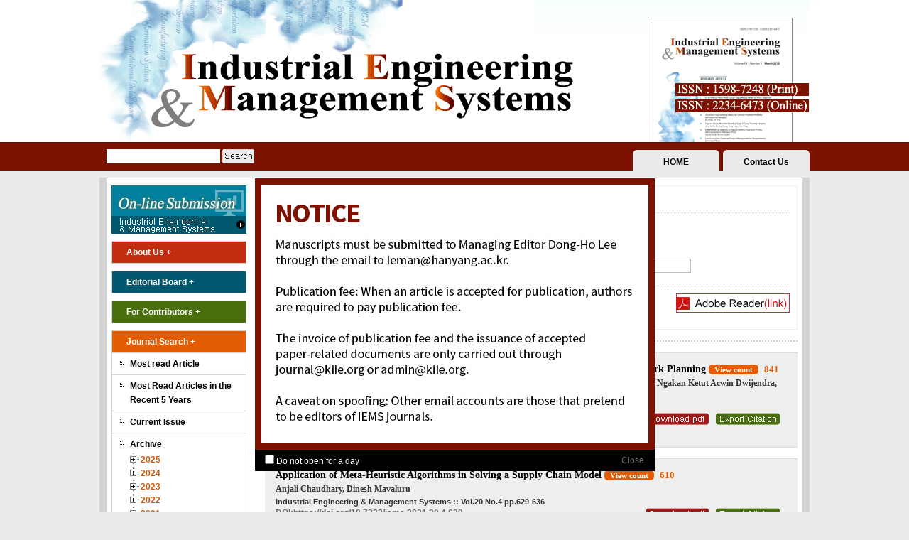

--- FILE ---
content_type: text/html;charset=UTF-8
request_url: http://iemsjl.org/journal/list.php?keyword=Location-Routing&ckattempt=1
body_size: 4590
content:
<!DOCTYPE html PUBLIC "-//W3C//DTD XHTML 1.0 Transitional//EN" "http://www.w3.org/TR/xhtml1/DTD/xhtml1-transitional.dtd">
<html xmlns="http://www.w3.org/1999/xhtml">
<head>
	<meta http-equiv="Content-Type" content="text/html; charset=utf-8" />
	<meta http-equiv="X-UA-Compatible" content="IE=Edge" />	
	<meta http-equiv="X-UA-Compatible" content="IE=9" >
	<!--head_meta-->
	<link rel="Stylesheet" href="/_style/default.css" type="text/css" />
	<link rel="Stylesheet" href="/_style/colorbox/colorbox.css" type="text/css" />
	<link rel="Stylesheet" href="/_style/slide.css" type="text/css" />	
	<!--head_style-->
	<script language="javascript" type="text/javascript" src="/_script/jquery-1.10.2.min.js"></script>	
	<script language="javascript" type="text/javascript" src="/_script/jquery.xdomainrequest.min.js"></script>	
	<script language="javascript" type="text/javascript" src="/_script/jquery.colorbox.js"></script>
	<script language="javascript" type="text/javascript" src="/_script/common.js"></script>
    <script language="javascript" type="text/javascript" src="/_script/div_popup4.js"></script>	
	<!--head_script-->
	<title>:: Industrial Engineering & Management Systems ::</title>
</head>
<body>
	<div id="wrap">
		<div id="header"><a href="/index.php"><img src="/_images/layout/logo.gif" width="1000" height="200"></a></div> <!-- header 끝 -->
		<div class="top">
			<div class="t_search">
				<form name="h_search" method="post" action="/journal/list.php">
					<input type="text" name="search" id="h_s_search" class="txt" />
					<a href="javascript:h_search_valid();"><img src="/_images/button/icon_search_top.gif" title="search" alt="search" width="45" height="20" title="search" alt="search" /></a>
				</form>
			</div>
			<div class="top_contact"><a href="mailto:chjun@postech.ac.kr">Contact Us</a></div>
			<div class="top_home"><a href="../index.php">HOME</a></div>
		</div>

		<div id="content">
			<div class="content_left">
				<div class="content_left_menu">
					<p><a href="javascript:openPop()"><img src="/_images/layout/pic_submission.gif" width="190" height="68" /></a></p>
					<ul id="gnb">
						<li class="cate1 base">
							<span class="cate1 text01">About Us +</span>
							<ul class="base">
							    <li class="cate2"><a href="/AboutUs/01.php" class="cate2">Journal Information</a></li>
								<li class="cate2"><a href="/AboutUs/02.php" class="cate2">Introduction</a></li>
								<li class="cate2"><a href="/AboutUs/03.php" class="cate2">Aims and Scope</a></li>							
							</ul>
						</li>
						<li class="cate1 base">
							<span class="cate1 text04">Editorial Board +</span>
							<ul>
								<li class="cate2"><a href="/Editorial/01.php" class="cate2">Editor-in-Chief</a></li>
								<li class="cate2"><a href="/Editorial/02.php" class="cate2">Area Editors</a></li>
								<li class="cate2"><a href="/Editorial/03.php" class="cate2">Advisory Board</a></li>
								<li class="cate2"><a href="/Editorial/04.php" class="cate2" style="height:40px;line-height:20px;">Board Members of APIEMS</a></li>
								<!--li class="cate2"><a href="/Editorial/05.php" class="cate2">Board Members of KIIE</a></li-->																																
							</ul>
						</li>
						<li class="cate1 base">
							<span class="cate1 text02">For Contributors +</span>
							<ul>
								<li class="cate2"><a href="/ForContributors/01.php" class="cate2">Instruction For Authors</a></li>
								<li class="cate2"><a href="/ForContributors/02.php" class="cate2">Ethical Guideline</a></li>					
								<li class="cate2"><a href="/ForContributors/03.php" class="cate2">Crossmark Policy</a></li>
								<!-- 20230518  삭제요청 <li class="cate2"><a href="/ForContributors/04.php" class="cate2">Call for papers</a></li>	-->	
							</ul>
						</li>						
						<li class="cate1">
							<span class="cate1 text03">Journal Search +</span>
							<ul class="journal">
								<li class="cate2"><a href="/journal/mostread.php" class="cate2">Most read Article</a></li>
								<li class="cate2" style="height: 50px;"><a href="/journal/mostread_5years.php" class="cate2" style="line-height: 20px; padding-top: 5px;">Most Read Articles in the Recent 5 Years</a></li>
								<li class="cate2"><a href="/journal/currentIssue.php" class="cate2">Current Issue</a></li>
								<li class="cate2">
									<a href="/journal/list.php" class="cate2">Archive</a>
									<ul id="archives"></ul>
								</li>
							</ul>
						</li>
					</ul>
				</div>

				<div class="content_left_banner">
					<ul>
						<li><a target="_blank" href="http://www.crossref.org/"><img src="http://assets.crossref.org/logo/crossref-logo-200.svg" width="100" alt="Crossref logo"></a></li>
						<li><a href="http://orcid.org/" target="_blank"><img src="/_images/banner/banner_02.gif" /></a></li>
						<li><a href="http://www.crossref.org/crosscheck/" target="_blank"><img src="https://assets.crossref.org/logo/crossref-similarity-check-logo-200.svg" width="150" alt="Crossref Similarity Check logo"/></a></li>
						<li><a href="http://www.crossref.org/fundref/" target="_blank"><img src="/_images/banner/banner_05.gif" /></a></li>
						<li><a href="http://www.crossref.org/crossmark/" target="_blank"><img src="/_images/banner/banner_06.gif" /></a></li>
						<li><a href="http://www.kofst.or.kr/" target="_blank"><img src="/_images/banner/banner_09.gif" /></a></li>
						<li><a href="http://www.asor.org.au/page.php?page=1" target="_blank"><img src="/_images/banner/banner_12.gif" /></a></li>
						<li><a href="http://piie.org/" target="_blank"><img src="/_images/banner/banner_13.gif" /></a></li>												
						<li><a href="http://www.scopus.com/" target="_blank"><img src="/_images/banner/banner_14.gif" /></a></li>																		
						<li><a href="http://www.crossref.org/citedby/index.html" target="_blank"><img src="/_images/banner/banner_03.gif" /></a></li>																														

					</ul>
				</div>
			</div> 

			<div class="content_right">
				<div  class="article_search">
	<fieldset>
		<legend>Journal Search Engine</legend>
		<div>
			<div class="search_box">
			<form name="journal_search" method="post" action="/journal/list.php">
				<p>
					<label class="item">Volume/Issue : </label>
					<select name="vol" id="b_s_volume">
						<option value="">::: Volume :::</option>
					</select>
					<select name="no" id="b_s_issue">
						<option value="">::: Issue :::</option>
					</select>
				</p>
				<p>
				<label class="item">Year(s) : </label> 
				<select name="s_year" id="b_s_min">
				</select>
				to
				<select name="e_year" id="b_s_max">
				</select> 
				</p>
				<p class="baseSearch">
					<label class="item">Search : </label>
					<input type="text" id="b_s_title" class="txt title"/>
					<input type="text" id="b_s_author" class="txt author"/>
					<input type="text" id="b_s_keyword" class="txt keyword"/> 
				</p>
				<p class="detailSearch">
					<label class="item">Title : </label>
					<input type="text" name="title" id="b_s_title2" class="txt"/>
				</p>
				<p class="detailSearch">
					<label class="item">Author : </label>
					<input type="text" name="author" id="b_s_author2" class="txt"/>
				</p>
				<p class="detailSearch">
					<label class="item">Keyword : </label>
					<input type="text" name="keyword" id="b_s_keyword2" class="txt"/>
				</p>
				<p class="detailSearch">
					<label class="item">Abstract : </label>
					<input type="text" name="abs" id="b_s_abs" class="txt"/>
				</p>
				<p class="detailSearch">
					<label class="item">Figure : </label>
					<input type="text" name="fig" id="b_s_fig" class="txt"/>
				</p>
				<p class="detailSearch">
					<label class="item">Table : </label>
					<input type="text" name="tbl" id="b_s_tbl" class="txt"/>
				</p>
				<p class="detailSearch">
					<label class="item">Reference : </label>
					<input type="text" name="ref" id="b_s_ref" class="txt"/>
				</p>
			</form>
			</div>
			<div class="search_action">
				<a class="search"><img src="/_images/button/icon_search.gif" width="74" height="27" title="search" alt="Search" /></a>
				<a class="detail" id="btnDetail"><img src="/_images/button/icon_advancedsearch.gif" width="144" height="27" title="advanced search" alt="Advanced Search" /></a>
				<a href="http://get.adobe.com/kr/reader/" target="_blank" class="adobe"><img src="/_images/button/icon_adobe.gif" width="160" height="27" title="Adode Reader(link)" alt="Adode Reader(link)" /></a>
			</div>
		</div>
	</fieldset>
</div>
<div class="line01"></div>
<script type="text/javascript">
	function search_valid()
	{
		if($(".baseSearch").css("display") == "block")
		{
			$("#b_s_title2").val($("#b_s_title").val());
			$("#b_s_author2").val($("#b_s_author").val());
			$("#b_s_keyword2").val($("#b_s_keyword").val());
			$("#b_s_abs").attr("value", "");
			$("#b_s_fig").attr("value", "");
			$("#b_s_tbl").attr("value", "");
			$("#b_s_ref").attr("value", "");
		}
		document.journal_search.submit();
	}
	
	$(function(){
		$("#archives li.year").each(function(){
			var txt = $(this).find(">a").html();
			$("#b_s_min").append("<option value='" + txt + "'>" + txt + "</option>");
			$("#b_s_max").append("<option value='" + txt + "'>" + txt + "</option>");
		});
		$("#b_s_min option:last").prop("selected", true);
		$("#b_s_max option:eq(0)").html("present");
		VolumeBind();
		$("#b_s_volume").bind("change", function(){
			IssueBind($(this).val());
		});
		$(".baseSearch input.txt").bind("focus", function(){
			var name = $(this).attr("id").replace("b_s_", "");
			$(this).removeClass(name);
		}).bind("blur", function(){
			if($(this).val() == "")
			{
				var name = $(this).attr("id").replace("b_s_", "");
				$(this).addClass(name);
			}
		});

		$(".baseSearch input.txt, .detailSearch input.txt").bind("keypress", function(e){
				if(e.which == "13"){ search_valid(); }
			});

		$("div.search_action a.search").bind("click", function(){
			search_valid();
		});
	});
</script>
<ul class="articles">
	
	<li>
		<p class="title"><a href="/journal/article.php?code=83724">A Multi-Objective Mathematical Model for the Population-Based Transportation Network Planning</a> <span class="viewcount"><span>View count</span> 841</span></p>
		<p class="author">Supat Chupradit, Mohammad A. Tashtoush, Mohammed Yousif Oudah Al-Muttar, Trias Mahmudiono, Ngakan Ketut Acwin Dwijendra, Purnima Chaudhary, Muneam Hussein Ali, Ahmed Alkhayyat, Dr. Sutarto</p>
		<p class="info"> Industrial Engineering & Management Systems :: Vol.21 No.2 <span class="page">pp.322-331</span></p>
		<p class="link">
			<span class="doi">DOI:<a href="https://doi.org/10.7232/iems.2022.21.2.322" target="_blank">https://doi.org/10.7232/iems.2022.21.2.322</a></span>
			<a class="downloadPdf" href="javascript:downloadPDF('7wa9Q6iW2LU=');"><img src="/_images/button/icon_pdf.gif" width="88" height="17" alt="Download PDF" title="Download PDF" /></a>
			<a class="exportCitaion" href="javascript:ExportOpen('83724');"><img src="/_images/button/icon_export.gif" width="90" height="17" alt="Export Citaion" title="Export Citaion" /></a>
		</p>
		<a class="preview" code="83724">Open abstract</a>
		<div class="abstract"></div>
	</li>
	
	<li>
		<p class="title"><a href="/journal/article.php?code=81802">Application of Meta-Heuristic Algorithms in Solving a Supply Chain Model</a> <span class="viewcount"><span>View count</span> 610</span></p>
		<p class="author">Anjali Chaudhary, Dinesh Mavaluru</p>
		<p class="info"> Industrial Engineering & Management Systems :: Vol.20 No.4 <span class="page">pp.629-636</span></p>
		<p class="link">
			<span class="doi">DOI:<a href="https://doi.org/10.7232/iems.2021.20.4.629" target="_blank">https://doi.org/10.7232/iems.2021.20.4.629</a></span>
			<a class="downloadPdf" href="javascript:downloadPDF('kqXWtFvYDIM=');"><img src="/_images/button/icon_pdf.gif" width="88" height="17" alt="Download PDF" title="Download PDF" /></a>
			<a class="exportCitaion" href="javascript:ExportOpen('81802');"><img src="/_images/button/icon_export.gif" width="90" height="17" alt="Export Citaion" title="Export Citaion" /></a>
		</p>
		<a class="preview" code="81802">Open abstract</a>
		<div class="abstract"></div>
	</li>
	
	<li>
		<p class="title"><a href="/journal/article.php?code=81813">Optimization of the Location, Inventory and Routing of Capacity Vehicles with Interval Uncertainty</a> <span class="viewcount"><span>View count</span> 768</span></p>
		<p class="author">Trisnowati Josiah, Arif Suhada, Paitoon Chetthamrongchai, Heppy Purbasari, Hussein Tuama Hazim, Abdul Aziz Purnomo Shidiq, Tri Harsini Wahyuningsih, Irina Yuryevna Potashova, Surendar Aravindhan</p>
		<p class="info"> Industrial Engineering & Management Systems :: Vol.20 No.4 <span class="page">pp.654-661</span></p>
		<p class="link">
			<span class="doi">DOI:<a href="https://doi.org/10.7232/iems.2021.20.4.654" target="_blank">https://doi.org/10.7232/iems.2021.20.4.654</a></span>
			<a class="downloadPdf" href="javascript:downloadPDF('CMYTBWW0kis=');"><img src="/_images/button/icon_pdf.gif" width="88" height="17" alt="Download PDF" title="Download PDF" /></a>
			<a class="exportCitaion" href="javascript:ExportOpen('81813');"><img src="/_images/button/icon_export.gif" width="90" height="17" alt="Export Citaion" title="Export Citaion" /></a>
		</p>
		<a class="preview" code="81813">Open abstract</a>
		<div class="abstract"></div>
	</li>
	
	<li>
		<p class="title"><a href="/journal/article.php?code=1487">A Hybrid Genetic Algorithm for the Location-Routing Problem with Simultaneous Pickup and Delivery</a> <span class="viewcount"><span>View count</span> 4968</span></p>
		<p class="author">Fulya Altiparmak, 1Ismail Karaoglan</p>
		<p class="info"> Industrial Engineering & Management Systems :: Vol.10 No.1 <span class="page">pp.24-33</span></p>
		<p class="link">
			<span class="doi">DOI:<a href="" target="_blank"></a></span>
			<a class="downloadPdf" href="javascript:downloadPDF('73Yows2WGUA=');"><img src="/_images/button/icon_pdf.gif" width="88" height="17" alt="Download PDF" title="Download PDF" /></a>
			<a class="exportCitaion" href="javascript:ExportOpen('1487');"><img src="/_images/button/icon_export.gif" width="90" height="17" alt="Export Citaion" title="Export Citaion" /></a>
		</p>
		<a class="preview" code="1487">Open abstract</a>
		<div class="abstract"></div>
	</li>
	
			</div>
		</div> 
	</div> 
	<div id="bottom">
		<div class="copyright">
			Copyright &copy; The Korean Institute of Industrial Engineers. All rights reserved. <br/>
# 2006, Jungang Royal,13 Seoun-ro, Seocho-gu, Seoul, Republic of Korea (06732)<br/>
Tel: +82-2-523-3095, Fax: +82-2-523-3090, Email: admin@kiie.org
		</div>
	</div>

<!--<div class="layer_popup" id="layer_pop3"></div>-->
    
<div class="layer_popup" style="position:absolute; width:563px;left:0;   top:251px; z-index:2; right: 0; margin: auto; " id="layer_pop3" >
    <table width="563" border="0" cellpadding="0" cellspacing="0">
     <tr>
      <td>
	  	<img src="../_images/pop/popup_20230125.jpg" border="0" style="width:563px;"/>
	  </td>
     </tr>
     <tr>
      <td align="center" height="30" bgcolor="#000000"><table width="95%" border="0" cellpadding="0" cellspacing="0">
       <tr>
        <td align="left" class="pop" style="color:white;"><input type="checkbox" name="pop_today3" id="pop_today3" /> Do not open for a day</td>
        <td align="right" class="pop"><a href="javascript:closeWin3();">Close</a></td>
       </tr>
      </table></td>
     </tr>
    </table>	
</div>


<div class="layer_popup" id="layer_pop4"></div>
<!--<div class="layer_popup" style="position:absolute; width:717px;left:720px;   top:251px; z-index:2; border: 3px solid #000;" id="layer_pop4" >
    <table width="700" border="0" cellpadding="0" cellspacing="0">
     <tr>
      <td>
	  	<div style="overflow-y: scroll;height: 500px;"><img src="../_images/pop/pop_20201012.jpg?20201013" border="0"/></div>
	  </td>
     </tr>
     <tr>
      <td align="center" height="30" bgcolor="#000000"><table width="95%" border="0" cellpadding="0" cellspacing="0">
       <tr>
        <td align="left" class="pop" style="color:white;"><input type="checkbox" name="pop_today4" id="pop_today4" /> Do not open for a day</td>
        <td align="right" class="pop"><a href="javascript:closeWin4();">Close</a></td>
       </tr>
      </table></td>
     </tr>
    </table>	
</div>-->


<script language="Javascript" type="text/javascript">
     <!--
     cookiedata = document.cookie;
     // alert(cookiedata.indexOf("ncookie4=done"));
     if (cookiedata.indexOf("ncookie4=done") < 0){ 
      // alert("false");
      document.getElementById('layer_pop4').style.display = "inline";
     } 
     else {
      // alert("true");
      document.getElementById('layer_pop4').style.display = "none";
     }
     -->
</script>	
<script language="Javascript" type="text/javascript">
     <!--
     cookiedata = document.cookie;
     // alert(cookiedata.indexOf("ncookie3=done"));
     if (cookiedata.indexOf("ncookie3=done") < 0){ 
      // alert("false");
      document.getElementById('layer_pop3').style.display = "inline";
     } 
     else {
      // alert("true");
      document.getElementById('layer_pop3').style.display = "none";
     }
     -->
</script>	    
    
	
<script language="Javascript" type="text/javascript">
<!--
function openPop()
{
window.open("http://www.iemsjl.org/popup_submission2.html", "startpop", "width=600, height=300, scrollbars=yes, resizable=no ,status=no ,toolbar=no");
}
//-->
</script>	
	
</body>
</html>




--- FILE ---
content_type: text/html;charset=UTF-8
request_url: http://iemsjl.org/journal/ajaxVolumeIssues.php
body_size: 948
content:
{"volumes":[{"vol":"1","date":"2002"},{"vol":"2","date":"2003"},{"vol":"3","date":"2004"},{"vol":"4","date":"2005"},{"vol":"5","date":"2006"},{"vol":"6","date":"2007"},{"vol":"7","date":"2008"},{"vol":"8","date":"2009"},{"vol":"9","date":"2010"},{"vol":"10","date":"2011"},{"vol":"11","date":"201212"},{"vol":"12","date":"201312"},{"vol":"13","date":"20141230"},{"vol":"14","date":"20151230"},{"vol":"15","date":"20161230"},{"vol":"16","date":"20171231"},{"vol":"17","date":"20181231"},{"vol":"18","date":"20191231"},{"vol":"19","date":"20201230"},{"vol":"20","date":"20211230"},{"vol":"21","date":"20221230"},{"vol":"22","date":"20231230"},{"vol":"23","date":"20241230"},{"vol":"24","date":"20251231"}],"issues":[{"code":"155","volume":"1","no":"1","description":"","pubDate":"2002"},{"code":"156","volume":"2","no":"1","description":"","pubDate":"2003"},{"code":"157","volume":"2","no":"2","description":"","pubDate":"2003"},{"code":"158","volume":"3","no":"1","description":"","pubDate":"2004"},{"code":"159","volume":"3","no":"2","description":"","pubDate":"2004"},{"code":"160","volume":"4","no":"1","description":"","pubDate":"2005"},{"code":"161","volume":"4","no":"2","description":"","pubDate":"2005"},{"code":"162","volume":"5","no":"1","description":"","pubDate":"2005"},{"code":"163","volume":"5","no":"2","description":"","pubDate":"2006"},{"code":"164","volume":"6","no":"1","description":"","pubDate":"2007"},{"code":"165","volume":"6","no":"2","description":"","pubDate":"2007"},{"code":"166","volume":"7","no":"3","description":"","pubDate":"2008"},{"code":"167","volume":"7","no":"2","description":"","pubDate":"2008"},{"code":"168","volume":"7","no":"3","description":"","pubDate":"2008"},{"code":"169","volume":"8","no":"1","description":"","pubDate":"2009"},{"code":"170","volume":"8","no":"2","description":"","pubDate":"2009"},{"code":"171","volume":"8","no":"3","description":"","pubDate":"2009"},{"code":"172","volume":"8","no":"4","description":"","pubDate":"2009"},{"code":"173","volume":"9","no":"1","description":"","pubDate":"2010"},{"code":"174","volume":"9","no":"2","description":"","pubDate":"2010"},{"code":"175","volume":"9","no":"3","description":"","pubDate":"2010"},{"code":"176","volume":"9","no":"4","description":"","pubDate":"2010"},{"code":"177","volume":"10","no":"1","description":"","pubDate":"2011"},{"code":"178","volume":"10","no":"2","description":"","pubDate":"2011"},{"code":"179","volume":"10","no":"3","description":"","pubDate":"2011"},{"code":"180","volume":"10","no":"4","description":"","pubDate":"2011"},{"code":"181","volume":"11","no":"1","description":"","pubDate":"2012"},{"code":"182","volume":"11","no":"2","description":"","pubDate":"2012"},{"code":"183","volume":"11","no":"3","description":"","pubDate":"201209"},{"code":"184","volume":"11","no":"4","description":"","pubDate":"201212"},{"code":"185","volume":"12","no":"1","description":"","pubDate":"201303"},{"code":"186","volume":"12","no":"2","description":"","pubDate":"201306"},{"code":"187","volume":"12","no":"3","description":"","pubDate":"201309"},{"code":"188","volume":"12","no":"4","description":"","pubDate":"201312"},{"code":"189","volume":"13","no":"1","description":"","pubDate":"20140330"},{"code":"190","volume":"13","no":"2","description":"","pubDate":"20140630"},{"code":"201","volume":"13","no":"3","description":"","pubDate":"20140930"},{"code":"1483","volume":"13","no":"4","description":"","pubDate":"20141230"},{"code":"1774","volume":"14","no":"1","description":"","pubDate":"20150330"},{"code":"2517","volume":"14","no":"2","description":"","pubDate":"20150630"},{"code":"2863","volume":"14","no":"3","description":"","pubDate":"20150930"},{"code":"3072","volume":"14","no":"4","description":"","pubDate":"20151230"},{"code":"3185","volume":"15","no":"1","description":"","pubDate":"20160330"},{"code":"3409","volume":"15","no":"2","description":"","pubDate":"20160630"},{"code":"3559","volume":"15","no":"3","description":"","pubDate":"20160930"},{"code":"3871","volume":"15","no":"4","description":"","pubDate":"20161230"},{"code":"4043","volume":"16","no":"1","description":"","pubDate":"20170331"},{"code":"4216","volume":"16","no":"2","description":"","pubDate":"20170630"},{"code":"4293","volume":"16","no":"3","description":"","pubDate":"20170930"},{"code":"4545","volume":"16","no":"4","description":"","pubDate":"20171231"},{"code":"4697","volume":"17","no":"1","description":"","pubDate":"20180331"},{"code":"4858","volume":"17","no":"2","description":"","pubDate":"20180630"},{"code":"4986","volume":"17","no":"3","description":"","pubDate":"20180930"},{"code":"5115","volume":"17","no":"4","description":"","pubDate":"20181231"},{"code":"5259","volume":"18","no":"1","description":"","pubDate":"20190330"},{"code":"5376","volume":"18","no":"2","description":"","pubDate":"20190630"},{"code":"5493","volume":"18","no":"3","description":"","pubDate":"20190930"},{"code":"5579","volume":"18","no":"4","description":"","pubDate":"20191231"},{"code":"5684","volume":"19","no":"1","description":"","pubDate":"20200331"},{"code":"5843","volume":"19","no":"2","description":"","pubDate":"20200630"},{"code":"6108","volume":"19","no":"3","description":"","pubDate":"20200930"},{"code":"6201","volume":"19","no":"4","description":"","pubDate":"20201230"},{"code":"6266","volume":"20","no":"1","description":"","pubDate":"20210330"},{"code":"6407","volume":"20","no":"2","description":"","pubDate":"20210630"},{"code":"6493","volume":"20","no":"3","description":"","pubDate":"20210930"},{"code":"6618","volume":"20","no":"4","description":"","pubDate":"20211230"},{"code":"6695","volume":"21","no":"1","description":"","pubDate":"20220330"},{"code":"6798","volume":"21","no":"2","description":"","pubDate":"20220630"},{"code":"6867","volume":"21","no":"3","description":"","pubDate":"20220930"},{"code":"6921","volume":"21","no":"4","description":"","pubDate":"20221230"},{"code":"7028","volume":"22","no":"1","description":"","pubDate":"20230330"},{"code":"7098","volume":"22","no":"2","description":"","pubDate":"20230630"},{"code":"7174","volume":"22","no":"3","description":"","pubDate":"20230930"},{"code":"7238","volume":"22","no":"4","description":"","pubDate":"20231230"},{"code":"7347","volume":"23","no":"1","description":"","pubDate":"20240330"},{"code":"7502","volume":"23","no":"2","description":"","pubDate":"20240630"},{"code":"7573","volume":"23","no":"3","description":"","pubDate":"20240930"},{"code":"7645","volume":"23","no":"4","description":"","pubDate":"20241230"},{"code":"7771","volume":"24","no":"1","description":"","pubDate":"20250330"},{"code":"7868","volume":"24","no":"2","description":"","pubDate":"20250630"},{"code":"7935","volume":"24","no":"3","description":"","pubDate":"20250930"},{"code":"7991","volume":"24","no":"4","description":"","pubDate":"20251231"}]}

--- FILE ---
content_type: text/css
request_url: http://iemsjl.org/_style/default.css
body_size: 2542
content:
* { margin:0px; padding:0px;}
/* CSS 기본세팅 */
body {
	font-size:9pt;
	font-family: "돋움",Dotum,Arial;
	text-align:center;
	color:#666666;
	background:url(/_images/layout/bg_main.gif) repeat-x left top #ebebeb;
	overflow-y:scroll;
}
/* 기본 링크 */
a { selector-dummy : expression(this.hideFocus=true);}
a:link { text-decoration: none; color: #696969 }
a:active { text-decoration: none; color: #696969}
a:visited { text-decoration: none; color: #696969 }
a:hover { text-decoration : none; color: #F26521 }
a { onfocus : "this.blur();" } 
img{border:0px; line-height:0px;}  /*이미지를 text로 인식하여 자동으로 하단 4px여백을 준다. 익스6에서만. 따라서 이렇게 */
a,area { blr:expression(this.onFocus=this.blur()) }
:focus { -moz-outline-style: none; }
.png24{tmp:expression(setPng24(this));}
form { border:0;margin:0;display : inline;}

/* body 시작 */
#wrap{
    margin:0px auto;         /* 중앙정렬시 auto까먹지 말자 */
	width:1000px;
	position:relative;
}
/* 상단 헤드메뉴 */	
#header{
	height:200px;
}
.top{height:40px; overflow:hidden;}
.top_url{color:#FFF;font-weight:bold; float:left; padding:13px 0 0 10px;}
.t_search{color:#FFF;font-weight:bold; float:left; padding:10px 0 0 10px;}
.t_search .txt{ border:none; height:20px; line-height:20px; width:160px;}
.t_search img{ vertical-align:bottom;}
.top_home a{ font-weight:bold; color:#000; display:block; width:122px; height:19px; background:url(/_images/layout/bg_home.png) no-repeat left top; padding-top:10px; margin-top:11px;float:right; margin-right:5px;}
.top_home a:hover{ color:#d73717;}
.top_contact a{ font-weight:bold; color:#000; display:block; width:122px; height:19px; background:url(/_images/layout/bg_home.png) no-repeat left top; padding-top:10px; margin-top:11px;float:right;}
.top_contact a:hover{ color:#d73717;}

/* 컨텐츠 부분 */	
#content{
	border-color:#d3d3d3;
	border-width:1px 10px;
	border-style:solid;
	padding:10px 7px 10px 7px;
	background:#FFF;	
	margin-top:10px;
	overflow:hidden;
	}

/* 컨텐츠 왼쪽 메뉴부분 */	
.content_left{
	width:190px;
	float:left;
}
.content_left_menu{
	width:190px;
}
.content_left_menu #gnb{}
.content_left_menu #gnb li{ list-style-type:none;}
.content_left_menu #gnb li.cate1{ list-style-type:none;border:1px solid #d3d3d3; margin-top:10px;}
.content_left_menu #gnb span.cate1{ display:block; zoom:1; _display:block; height:30px; line-height:30px;padding-left:20px;text-align:left; font-weight:bold;}
.content_left_menu #gnb ul li.cate2{ border-top:1px solid #d3d3d3; background:url(/_images/layout/bg_li.gif) no-repeat 10px 10px; padding-left:25px; text-align:left;}
.content_left_menu #gnb ul li a.cate2{ color:#000; font-weight:bold;height:30px; line-height:30px; display:block;}
.content_left_menu #gnb ul li a.cate2:hover{color:#F26521;}
.content_left_menu #gnb li.year{ padding-bottom:5px;}
.content_left_menu #gnb li.year a.year{background:url(/_images/layout/bg_li2.gif) no-repeat 0px 3px; padding:5px 0px 0px 15px;color:#da5903; font-weight:bold; cursor:pointer;}
.content_left_menu #gnb li.year a.year_on{background:url(/_images/layout/bg_li3.gif) no-repeat 0px 3px !important;}

.content_left_menu #gnb li.issue{background:url(/_images/layout/bg_li4.gif) no-repeat 0px 0px; padding:0px 0px 0px 15px;color:#262626; margin-top:4px;}
.content_left_menu #gnb li.issue a.selected{ background-color:#eed7d7; padding:1px 2px !important;}

.content_left_menu .text01{ color:#FFF; background:#c32d0f; }
.content_left_menu .text02{ color:#FFF; background:#486e0e; }
.content_left_menu .text03{ color:#FFF; background:#e45c01; }
.content_left_menu .text04{ color:#FFF; background:#00596e; }

.content_left_archive ul{ margin:0; padding:0; border-color:#d3d3d3;	border-width:0px 1px 1px 1px; border-style:solid; }
.content_left_archive li{ margin:0; padding:0;list-style:none; width:158px; height:22px; font-weight:bold; padding-top:0px; padding-left:30px;text-align:left;}
.content_left_archive li a:hover{ text-decoration:underline;}


.content_left_banner{ width:190px; }
.content_left_banner ul{margin-top:20px;}
.content_left_banner li{list-style:none; margin-bottom:3px;}

/* 컨텐츠 오른쪽 본문 들어가는 부분 */	
.content_right{
	width:750px;
	float:right;
	text-align:left;
}

.p01{ margin-top:10px;}

dl{margin:0; margin-top:5px;}
dt,dd{margin:0;float:left; font-weight:bold;font-size:11px;}

#bottom{
	height:100px;
	text-align:center;
	margin-top:30px;
	background:#2c2c2c;	position:relative;	
	}
.copyright{
	margin:0px auto; 
	position:relative;	
	width:1000px;
	padding-top:30px;
	color:#FFF;
}


/* 기타요소 */
.line01{ border-bottom: dotted 2px #CCC; height:15px; margin-bottom:15px;}
.issueArticles {}
.issueArticles h3 {color:#000; font-size:15px; text-decoration:underline; margin-bottom:15px;}
.issueArticles h4 {color:#000; font-size:13px; padding-left:5px; color:#be1616; margin-bottom:15px;}

/*원문 검색*/
.article_search { border: 10px solid #eee; padding:15px 10px;}
.article_search fieldset{ border:none;}
.article_search fieldset legend{ font-weight:bold; color: #000; font-size: 15px; text-decoration: underline; padding-bottom:10px;}
.article_search .search_box{ border-bottom: dotted 1px #CCC; border-top: dotted 1px #CCC; padding:10px; color:#000; margin-bottom:10px;}
.article_search label.item{ width:90px; display:inline-block;}
.article_search input.txt{ height:18px; line-height:18px; border:1px solid #bfbfbf; width:150px; margin-right:12px; margin-bottom:8px;}
.article_search select{border:1px solid #bfbfbf; margin-bottom:8px;}
.article_search input.title{ background:url(/_images/layout/bg_title.png) -1px -2px no-repeat;}
.article_search input.keyword{ background:url(/_images/layout/bg_keyword.png) -1px -2px  no-repeat;}
.article_search input.author{ background:url(/_images/layout/bg_author.png) -1px -2px  no-repeat;}
.article_search .search_action{ position:relative; height:40px;}
.article_search .search_action .search{ position:absolute; left:0px; top:0px; cursor:pointer;}
.article_search .search_action .detail{position:absolute; left:90px; top:0px; cursor:pointer;}
.article_search .search_action .adobe{position:absolute; right:0px; top:0px; cursor:pointer;}
.article_search .detailSearch{ display:none;}
.article_search .detailSearch .txt{ width:300px !important;}


/*원문 목록*/
ul.articles li{ list-style:none; width:720px; background:#eee; display:block; margin-bottom:15px; padding:15px; border-bottom:1px dotted #CCC;border-top:1px dotted #CCC;}
ul.articles p.title {font-weight:bold; font-size:14px; font-family:Georgia, "Times New Roman", Times, serif; margin:0; margin-bottom:4px;}
ul.articles p.title a{color:#000;}
ul.articles p.title a:hover{color:#F26521;}
ul.articles p.author{ font-weight:bold; color:#333; font-size:12px; font-family:Georgia, "Times New Roman", Times, serif;margin:0;margin-bottom:2px;}
ul.articles p.info{ font-weight:bold;color:#333; font-size:11px; margin:0; line-height:160%;}
ul.articles p.link{ position:relative;}
ul.articles p.link span.doi{ font-weight:bold;}
ul.articles p.link a.downloadPdf{ position:absolute; right:110px; top:0px;}
ul.articles p.link a.exportCitaion{position:absolute; right:10px; top:0px;}
ul.articles a.preview {color: #0d3c7d; line-height:160%; padding:2px 0px 4px 14px; background:url(/_images/layout/icon_arrow_up.gif) no-repeat 4px 1px; cursor:pointer; }
ul.articles a.preview_on {background:url(/_images/layout/icon_arrow_down.gif) no-repeat 4px 1px; }
ul.articles a.preview:hover{text-decoration:underline;}
ul.articles div.abstract {background-color: #fff; border: 1px solid #ccc; border-radius: 5px; padding: 15px; width: 690px; display:none;}



.listpage{ text-align:center; margin-top:30px; margin-bottom:30px;}
.listpage span{ color:#878787;}
.listpage a{ text-decoration:none;}
.listpage .next{margin-left:10px;}
.listpage .prev{margin-right:10px;}
.listpage .next span{}
.listpage .prev span{}
.listpage .page span{}
.listpage .current{ color:#FF4300; font-weight:bold;}
.listpage .bar{ margin:0px 10px;}

/*원문 상세*/
.article_search{border:1px solid #eee; padding:10px;}

/*뷰카운트*/
.viewcount { color:#e45c01; font-size: 13px; display: inline-block;    } 
.viewcount span { background-color:#e45c01; color:#fff; padding: 1px 8px; margin-right: 5px; border-radius: 5px;  font-size: 11px;}

--- FILE ---
content_type: application/javascript
request_url: http://iemsjl.org/_script/div_popup4.js
body_size: 618
content:
function setCookie( name, value, expirehours ) { 
 var todayDate = new Date(); 
 todayDate.setHours( todayDate.getHours() + expirehours ); 
 document.cookie = name + "=" + escape( value ) + "; path=/; expires=" + todayDate.toGMTString() + ";" 
}
function closeWin4() { 
 if(document.getElementById("pop_today4").checked){
  setCookie( "ncookie4", "done" , 24 ); 
 }
 document.getElementById('layer_pop4').style.display = "none";
}
function closeWin3() { 
 if(document.getElementById("pop_today3").checked){
  setCookie( "ncookie3", "done" , 24 ); 
 }
 document.getElementById('layer_pop3').style.display = "none";
}